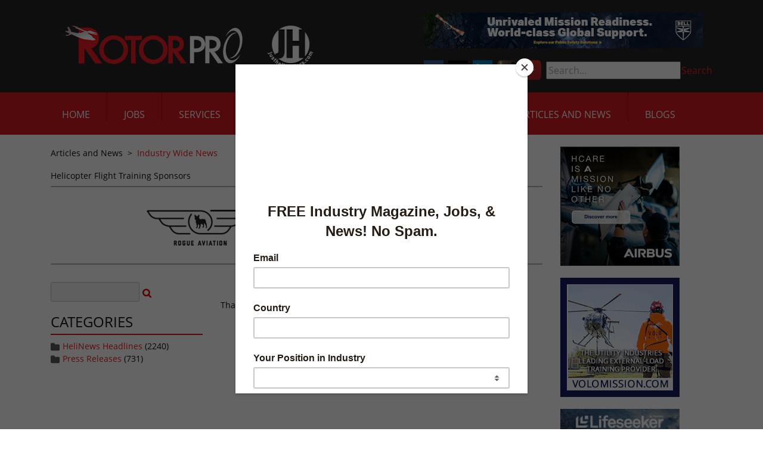

--- FILE ---
content_type: text/html; charset=utf-8
request_url: https://justhelicopters.com/Articles-and-News/Industry-Wide-News/Article/173862/Interact-with-Flight-Safety-Foundations-new-dashboard-for-aircraft-accidents
body_size: 12738
content:
<!DOCTYPE html>
<html  lang="en-US">
<head id="Head"><meta content="text/html; charset=UTF-8" http-equiv="Content-Type" />
<meta name="facebook-domain-verification" content="fdiqiqfeq8cn7a6u4g8vi5fhfyjkcy" />
<!-- Privacy-friendly analytics by Plausible -->
<script async src="https://plausible.io/js/pa-Vks4lZXB4vxmugJ69zus_.js"></script>
<script>
  window.plausible=window.plausible||function(){(plausible.q=plausible.q||[]).push(arguments)},plausible.init=plausible.init||function(i){plausible.o=i||{}};
  plausible.init()
</script>
<title>
	Just Helicopters > Articles and News > Industry Wide News
</title><meta id="MetaRobots" name="ROBOTS" content="INDEX, FOLLOW" /><link href="/DesktopModules/DigArticleDashboard/module.css?cdv=317" type="text/css" rel="stylesheet"/><link href="/DesktopModules/DigArticle/module.css?cdv=317" type="text/css" rel="stylesheet"/><link href="/Resources/Search/SearchSkinObjectPreview.css?cdv=317" type="text/css" rel="stylesheet"/><link href="/Portals/_default/Containers/JustHelicopters/container.css?cdv=317" type="text/css" rel="stylesheet"/><link href="/Portals/_default/containers/justhelicopters-theme/container.css?cdv=317" type="text/css" rel="stylesheet"/><link href="/Portals/0/portal.css?cdv=317" type="text/css" rel="stylesheet"/><link href="https://fonts.googleapis.com/css?family=Open+Sans:400,600&amp;cdv=317" type="text/css" rel="stylesheet"/><link href="/desktopmodules/digarticle/styles/Red/style.css?cdv=317" type="text/css" rel="stylesheet"/><link href="/desktopmodules/digarticle/styles/Grey/style.css?cdv=317" type="text/css" rel="stylesheet"/><link href="/desktopmodules/digarticle/styles/Green/style.css?cdv=317" type="text/css" rel="stylesheet"/><link href="/desktopmodules/digarticle/controls/jquery/jquery.rating.css?cdv=317" type="text/css" rel="stylesheet"/><link href="/desktopmodules/DigArticle/controls/mediaelement/mediaelementplayer.min.css?cdv=317" type="text/css" rel="stylesheet"/><link href="/Portals/_default/skins/justhelicopters-theme/css/all.min.css?cdv=317" type="text/css" rel="stylesheet"/><link href="/Portals/_default/skins/justhelicopters-theme/css/style.min.css?cdv=317" type="text/css" rel="stylesheet"/><script src="/Resources/libraries/jQuery/03_05_01/jquery.js?cdv=317" type="text/javascript"></script><script src="/Resources/libraries/jQuery-Migrate/03_02_00/jquery-migrate.js?cdv=317" type="text/javascript"></script><script src="/Resources/libraries/jQuery-UI/01_12_01/jquery-ui.js?cdv=317" type="text/javascript"></script>
    <script id="mcjs">!function(c,h,i,m,p){m=c.createElement(h),p=c.getElementsByTagName(h)[0],m.async=1,m.src=i,p.parentNode.insertBefore(m,p)}(document,"script","https://chimpstatic.com/mcjs-connected/js/users/39d227bb22df053ce89e7de7a/937fed5313c5ebb23c4c60d78.js");</script>
<link rel='SHORTCUT ICON' href='/Portals/0/RotorcraftPro_favicon.ico?ver=42xkIM8bn4ecKl78hbE6rA%3d%3d' type='image/x-icon' /><meta name="viewport" content="width=device-width, initial-scale=1.0" /></head>
<body id="Body">
    
    <form method="post" action="/Articles-and-News/Industry-Wide-News/Article/173862/Interact-with-Flight-Safety-Foundations-new-dashboard-for-aircraft-accidents" id="Form" enctype="multipart/form-data">
<div class="aspNetHidden">
<input type="hidden" name="__EVENTTARGET" id="__EVENTTARGET" value="" />
<input type="hidden" name="__EVENTARGUMENT" id="__EVENTARGUMENT" value="" />
<input type="hidden" name="__VIEWSTATE" id="__VIEWSTATE" value="+1MdooV+6RYK0AGR8PkB/v821HWxu2cz0kolQFitQ6qdC1IsIrL0MVTsxPPzkL3cO/i1sDmA6ERqnwDSpVjXrmW8D5oBcwWUZKQ3WKJe3v5vZeMBZX/73KKRsQl0in+KRQ2NSpgBsn3bbNYsYTPez0jZz2DNP/bqsMUQwzWNvso84XyuRCQ41MdHn5uxymSTr0NMNyACHILe0NJFqbaAIZcvgk6/tnffh4lzwNGi6YMUDCHfhqW7JczWe3Y0Rn/9WcMMUxBNvBbBxAv9xyi+TxlH5aiv3Enb5u4Km1GvB+Ob8KvoUN7AqQO0QZkeazjoWoiUVhKP/DL9CQxdjNVXUXjWaYmdqkATyJX0XtE0pW98AZWqYGJ93WBIOkpRUOamsgDNTQ7c7bFwq5KnKbHsy2fo4xbeTdE2mlk1F+paCEkuEL6lak9yeP/O25NKq4uHW8ZM5jLV2I27OK4l9p81SP7kvzvIayDZF9ad4qqfqf1JS70/0TOXUh05AjGUuqQppUwQtjqkdyvy2E4Zy8qGfQwljAIWsbpip623bTKZQQZB5atzelObAQp1D9vukfOrdhyhLi4P5PfNVw8ObPZXdXz/4fgenUbXGcl1cBWcW6yPf06hxYw3uPF6S7MHrry1q7o4VREyrE3sKzrSil6pFvsKzU4qCZExy4x2FWQ5oUS3rOF9UVYprTkCDSljSN2TrpnxlVl3r5LIq9dBggJuzvOccVxyQ0fgayZetTvVvn2+2ZCWRBh6QrVMoDf/+WG5GFcflKVXe0wX26OY3znbHfLuKW1GUlswB5/AWXU2qE3sbX4g/7wsAslh05Hn/2T8FS0z8L7bBbpsr2sUFGDajZ98/Dbc4XngFTGG2LSx3QD/U8YTGe19aqjym4/tgLf1ZOq9faGCjrIdlJG7LHnTFgR87qOz2jzfJg8XyAWeEFRlY4ZbBc2hf2OeWEFbyQjIrXUBedEH0reoAPCYRkb2a/VLu9ms+XqBExa8Cs/ReOSu6UIvHI/SZpsQXAS1iNqUsFw2ghWvC5PwkpG2prSvOo/u4ET8z0y88F2jljyWFkhKHZE1PyxqRAGSOc6qVX89X64TN9Hp2LurRCJLkoc2ng1PuUUXyUe1zjMk4r0lvfx2VFQsA4kJbUc8kxEGCF4yOkTUucqn34v38JlYsvlu/etiPRZj2Jcxzt+s3mqgM84Ye70azxSRp1y0EMaXl1y7O6e5LO9KJwv5lGs3a9n7ha22om6KUi3xLDTc+cEwLEvehxCh3mHxnCcVa00DMuhSbzrePdJGn5Mwx4SNUkyzfi/f4WScEe7uLr/8K4iI1rVlG/iTStIG8c2Bt2GZoSLNBtC+9DGC4fn9ZRMGFuwxGXbwV+aXJ2qZd4Xl+1ebyZKbu/yRSP2DpRUHd5SOe77h0FON8liqQklHe/pdy1fwoboZhpNhauTnw3ZeRNvpLp9UBtMix3MHB15/ttogh5300J7C3ewXkHcRbOJBx6678vewzMBDMSCI1cXvKjpQPH0uzUhe9N5wXMIN49+BJOcSNRvLA+zpuffv92TY7X7TnPuzlb4UvrKo0Z9LrKBF0L3O1BpxPD6ev4SchGc7NvyNdNeHHMLO3axqnG6PSHe8T5sd1eSoizKdkLzoqdOLBpANxsurO/rnv1zi8hh5XvKNcPWaUx/NZCfWBArn3G2bQ5rO6ka5fa5bY1THwcNbSJTkOHeFKw0mG/9LiGRdvnQJLSeu5Xmq6QfjFt03c6jNd1VeNO1HjdR6Kvz8F459lyEodn/[base64]/IaZOWJ3f6sBU6vyQ45w7pVgjH0GES88v3sbT9zdZhlo3WG5qchvHZOSzJT47rnQT/rrVOmrUC+ZI8zIV0s2MteQcvhtm5HrNYtMlqQZppWRzzg2utUg4yKGWHmU1Mj3K1LUona9AQ8fZy9HmlDFPyBmd7o4p10Dt8do1/[base64]/IPWMSCvMRLX8yDDfcvK2tEPRT3i0n8ysIlYBPEOe/6quGE6cnhzmeNPV8D+02HBqixyWXmJLwJUwpjIHN9agg256ZFOtcxlq9GlEiOJVWP7rQWEc7OIxL2VYcEQoW7mKOjSv+7mv0zZHHwS3hMpm0iPf6+EzgP3nBgxEZvCVdJdVnp6GrUqas16UU+AKVW4FqClqi6j5ufWzeXxaU2L5/o3f4JMmY+EQFK2BxvUUc+4nq7NtrJfn2PpK93MjAfKSIO5gBD5DMb05H1969FGY9Cv3Esu634S2QKRRaiTZtCijSSapS6nvd91mEqZMbx12fQ7cmkZTFFGzyBqwI1+oZwr3BSObvhQIWAYcfEPizo7AtvlRKCkyEgfdaK/aWAdyNsKbdnunquCN3Uijx9VvTleeiaE5tBJ/7y41zkCpmXkPsOuVJgEG6n5C5weXyjL8wEyBSJzI0JXDOEOgfJJjtYVElRti7/zSP31r5Fx1xoNJP0iaO6o9nqesTiiha/FdIZxyFsCA68lMGVpvbFvnsvgdwXmNSkUMrpSbNEHdxPnPvemFYo1+CPNBKhIzASALhd/jrJSfwEERERzLEdzQxG7EJjzaHYtXVzZpiSQ9MmUCFgPD9lkektn86cFRUXc55iqPpFZK9g7fo7JRkjM9yPB3AQZSYQs2tMVx+H/0TzQPq/IY/hkpvAoYxueqQXBKISx5jH2j0WP9WDwl6i2enZA8J6Gp6xXfIuizLLhNGbOLF60PjH+kWyD/8SPGwIJsf3N5WLKfAHq//IZmMBCS93TdTNKSX/LHvZopG+ShcfwJlaeTtPhn69fIOXccPQcHIEq81CB0/6OBtt9Kj+Ophc8RZb3TAmQduWCiDemZai72Hr/mwvWk8PHfk4rS8Sc9Nki0jhMUhyCafXCIf+p8gLBHJy2khmKSh8T42Ug4G4+Iif4yqetIGexF3C3l9ES4xG0SGNBAkNixXmiEx8pM6wLJK+jf5grUD6SWTHD980lBfPeTnNXgGyJeII5rR4yBKnKwGFlVX+uf3RXSiS78ymR+p3s/O7asTCllw1x/Sz1pqBJ6EIvCQJMT9+lUB10m7aHOUmUt6KmD9iB2Mrd5y3hI/2umKxTGx143I8bMVDsvUD7gPeGDEEyQDFueUaM/VlQZCFkH9klqD6wD1Og/lUH49nrvcyp6/XlR/D1pvai+lzqIMuAG3GzKHKAk6hirVmDRcSqFqBLseoH4RNNqf3GHEXM+b1LV8n7Xoe7IUYZsolt3O8dTt/9/Jzv9+NGt1s1jZIyZj/s1COrVWrstsu9yyuvEx45o5fLTIsRSKBJAhuY9SuijKaVQBtdL4A+Xz7fzoHbBHCBmlP2UWUMiThyEuZOvpVzi3QScYnkVHBlVqLCdNK/uJtyPJjCG1JEVINglaAMJz+V+Q85I+jAM8qONqG4T9hvdx7ZHtiGhePXuRKZtyttZlacO3Tis/Ds5ITu+g5zbyof8nji+Oa+21W966t4hdPyE0Fv4uYL69N5eNzTUZWNv8aKehjFHK76DDY7fVHKmZAlBMi4V4MfrJDM2A4xVIyK/Flh6/iS9AXbzQlHuB4OZaEmJ0xMue3WWVX+FRJcSQk2gdiwr9rv9P3qpEDYswfcF0gVY8cThUFk4KKUyoRQzB0h6MRgRJkD62PlAx4Obwt7ykO0qsLhdcZrgGJ7Cg4FwXIknPlEOb7W7dHj/t3dwoUPCk8XBp+tFivNuxfM9jWsxdNjDWJhHJkrTC8WHm7DnONgKOfM92K/[base64]/f9Z64o98Ux8Te37qucc7J3n9YXR/iO0OlGNSOEl2BUqdMV5STbBRODK7ReCakpiFi/TQzkbr3FJ7S0hEC/I7fK9bKGAnqitPIi0s1883t5RJGlZV7FWeUkBAMuILjuXth6Dr1XIadZUfNObjL4r6QEu0X+fgwp8F7T/KD1Pb4H6sdeaO1m1ZVRPqHH6KHHvRk0c+L02Aa6LCjqasGev9uXedyeuNYFd0QsIXS1d0VamSQu8tesO/+j0M3vuOdWJng/1Oza4r41h0+Mr7RmaEgNBjYJCJyn37Mv89kFXB3EzRIbUkZZDhfz7WZc" />
</div>

<script type="text/javascript">
//<![CDATA[
var theForm = document.forms['Form'];
if (!theForm) {
    theForm = document.Form;
}
function __doPostBack(eventTarget, eventArgument) {
    if (!theForm.onsubmit || (theForm.onsubmit() != false)) {
        theForm.__EVENTTARGET.value = eventTarget;
        theForm.__EVENTARGUMENT.value = eventArgument;
        theForm.submit();
    }
}
//]]>
</script>


<script src="/WebResource.axd?d=pynGkmcFUV2nrPl_JgNWjFhpvzJuLl_yB4uZjO0l1zh8MwaBTk_9Wxp3EKs1&amp;t=638901526312636832" type="text/javascript"></script>


<script src="/ScriptResource.axd?d=NJmAwtEo3IqXvwryZQzQq6nXYhhgLIP4l8UfZI-_U4ddcAnKqqK62gBySalgtBEuMImJg7QhBOfJkiZ5wDkGMA4PwTmZFt3cwArGaXN6HfDhd6DYvMpP5H-ZZoXFjEiX-f_JCQ2&amp;t=345ad968" type="text/javascript"></script>
<script src="/ScriptResource.axd?d=dwY9oWetJoIzuLc6n0p32rUZjQMEwBPnrSwLlI50lX0giNBthL93kqTOE1or5MhCe0-Chison0c8aQx8W3ExFwEfw04h2W12jTmRpiNBXjemP0YUClBvT3CrX5ptunkqrIpUqhpoQlkjrBHo0&amp;t=345ad968" type="text/javascript"></script>
<div class="aspNetHidden">

	<input type="hidden" name="__VIEWSTATEGENERATOR" id="__VIEWSTATEGENERATOR" value="CA0B0334" />
	<input type="hidden" name="__VIEWSTATEENCRYPTED" id="__VIEWSTATEENCRYPTED" value="" />
	<input type="hidden" name="__EVENTVALIDATION" id="__EVENTVALIDATION" value="wXBN4VqhRcTmWAQeBDtKPNzK1Xqyg3CxgnlVUfzw3/uDQy1vCrTy+jd+kRkIOFPMAsZif3A/qEmY0IN9w+DknhGkRJxhwUHM0ptYN/A3savW9TETSfdgudI/alQ9hkesgiCFKU+WgduqTBBrHCOGPlbReU4ecaFfRNY0yQ9LkKV7HolXu/df1Gqm3ZBldWhK2r2IRA==" />
</div><script src="/js/dnn.js?cdv=317" type="text/javascript"></script><script src="/js/dnn.modalpopup.js?cdv=317" type="text/javascript"></script><script src="/Resources/Shared/Scripts/jquery/jquery.hoverIntent.min.js?cdv=317" type="text/javascript"></script><script src="/js/dnncore.js?cdv=317" type="text/javascript"></script><script src="/Resources/Search/SearchSkinObjectPreview.js?cdv=317" type="text/javascript"></script><script src="/DesktopModules/DigArticle/controls/jquery/jquery-rating.js?cdv=317" type="text/javascript"></script><script src="/DesktopModules/DigArticle/Controls/Placeholder/placeholder.js?cdv=317" type="text/javascript"></script><script src="/DesktopModules/DigArticle/DigArticle.js?cdv=317" type="text/javascript"></script><script src="/DesktopModules/DigArticle/Controls/plupload/js/plupload.full.min.js?cdv=317" type="text/javascript"></script><script src="/DesktopModules/DigArticle/Controls/mediaelement/mediaelement-and-player.min.js?cdv=317" type="text/javascript"></script><script src="/js/dnn.servicesframework.js?cdv=317" type="text/javascript"></script><script src="/Resources/Shared/Scripts/dnn.jquery.js?cdv=317" type="text/javascript"></script>
<script type="text/javascript">
//<![CDATA[
Sys.WebForms.PageRequestManager._initialize('ScriptManager', 'Form', ['tdnn$ctr413$Dashboard_UP','dnn_ctr413_Dashboard_UP','tdnn$ctr415$Dashboard_UP','dnn_ctr415_Dashboard_UP','tdnn$ctr414$Article$desktopmodules_digarticle_article_ascx$UpdatePanel1','dnn_ctr414_Article_desktopmodules_digarticle_article_ascx_UpdatePanel1'], [], [], 90, '');
//]]>
</script>

        
        
        
 

<!--CDF(Css|https://fonts.googleapis.com/css?family=Open+Sans:400,600&cdv=317|DnnPageHeaderProvider|100)-->
<!--CDF(Css|/Portals/_default/skins/justhelicopters-theme/css/all.min.css?cdv=317|DnnPageHeaderProvider|110)-->
<!--CDF(Css|/Portals/_default/skins/justhelicopters-theme/css/style.min.css?cdv=317|DnnPageHeaderProvider|120)-->

<!--CDF(Javascript|/Portals/_default/skins/justhelicopters-theme/js/bootstrap.bundle.min.js?cdv=317|DnnFormBottomProvider|100)-->
<!--CDF(Javascript|/Portals/_default/skins/justhelicopters-theme/js/scripts.min.js?cdv=317|DnnFormBottomProvider|110)-->


<!-- Header/NavBar -->
<header>
  <div class="bg-dark-accent" id="topbar">
    <div class="container">
      <div class="row justify-content-between flex-nowrap">
        <div class="col-md-6 col-xl-auto d-flex align-items-center justify-content-center">
          <a id="dnn_dnnLOGO_hypLogo" title="Just Helicopters" href="https://justhelicopters.com/"><img id="dnn_dnnLOGO_imgLogo" src="/Portals/0/2022-RP-logo-web-header.jpg?ver=DRfuqJZqqRARaK9IwOWF3g%3d%3d" alt="Just Helicopters" /></a>
        </div>
        <div class=" col-md-6 col-xl-auto d-none d-md-flex flex-column justify-content-center">
          <div class="header-ad">
            <div class="BP_AdBlender_AreaName_Top"><div class="BP_AdBlender_Item" style="float:left; width:468px;">
<a href="http://akrurl.com/bell_adrotator468" target="_blank">
  <img src="/DesktopModules/Advertising.Pro/Uploads/AdImages/4f6c2718-62eb-4002-bcea-2f1c763041cb.jpg" class="img-responsive" alt="" height="60" width="468" />
</a>
</div></div>
          </div>
          <ul id="secondary-nav">
            <li>
              <a href="https://www.facebook.com/pages/Rotorcraft-Pro-Media-Network/228239177233189" target="_blank">
                <img src="/Portals/_default/skins/justhelicopters-theme/images/icon-fb.png" alt="Facebook" />
              </a>
            </li>
            <li>
              <a href="https://twitter.com/justhelicopters" target="_blank">
                <img src="/Portals/_default/skins/justhelicopters-theme/images/icon-twitter-x.png" alt="Twitter" />
              </a>
            </li>
            <li>
              <a href="https://www.linkedin.com/company/rotorcraft-pro-media-network " target="_blank">
                <img src="/Portals/_default/skins/justhelicopters-theme/images/icon-linkedin.png" alt="LinkedIn" />
              </a>
            </li>
            <li>
              <a href="https://www.instagram.com/rotorpro1/" target="_blank">
                <img src="/Portals/_default/skins/justhelicopters-theme/images/icon-instagram.png" alt="Instagram" />
              </a>
            </li>
	    <li>
              <a href="https://www.youtube.com/channel/UCoCQeoMUZ0u9wAVIqSgAU7g" target="_blank">
                <img src="/Portals/_default/skins/justhelicopters-theme/images/youtube-logo-pngsm.png" alt="Youtube">
              </a>
            </li>
            <li id="nav-search">
              <span id="dnn_dnnSearch_ClassicSearch">
    
    
    <span class="searchInputContainer" data-moreresults="See More Results" data-noresult="No Results Found">
        <input name="dnn$dnnSearch$txtSearch" type="text" maxlength="255" size="20" id="dnn_dnnSearch_txtSearch" class="NormalTextBox" aria-label="Search" autocomplete="off" placeholder="Search..." />
        <a class="dnnSearchBoxClearText" title="Clear search text"></a>
    </span>
    <a id="dnn_dnnSearch_cmdSearch" class="SkinObject" href="javascript:__doPostBack(&#39;dnn$dnnSearch$cmdSearch&#39;,&#39;&#39;)">Search</a>
</span>


<script type="text/javascript">
    $(function() {
        if (typeof dnn != "undefined" && typeof dnn.searchSkinObject != "undefined") {
            var searchSkinObject = new dnn.searchSkinObject({
                delayTriggerAutoSearch : 400,
                minCharRequiredTriggerAutoSearch : 2,
                searchType: 'S',
                enableWildSearch: true,
                cultureCode: 'en-US',
                portalId: -1
                }
            );
            searchSkinObject.init();
            
            
            // attach classic search
            var siteBtn = $('#dnn_dnnSearch_SiteRadioButton');
            var webBtn = $('#dnn_dnnSearch_WebRadioButton');
            var clickHandler = function() {
                if (siteBtn.is(':checked')) searchSkinObject.settings.searchType = 'S';
                else searchSkinObject.settings.searchType = 'W';
            };
            siteBtn.on('change', clickHandler);
            webBtn.on('change', clickHandler);
            
            
        }
    });
</script>

            </li>
          </ul>
        </div>
      </div>
    </div>
  </div>
  <div class="bg-main-accent" id="botbar">
    <div class="container">
      <div class="row justify-content-between">
        <nav class="col-auto col-xl-12 position-unset">
          <ul class="slimmenu" id="navigation">
  
    <li>
      
      
        <a href="https://justhelicopters.com/">Home</a>
      
    </li>
  
    <li>
      
      
        <a href="http://helicopterjobs.justhelicopters.com/default.aspx" target="_blank">Jobs</a>
      
    </li>
  
    <li>
      
          
        <a>Services</a>
      
        <ul>
          
    <li>
      
        <a href="https://justhelicopters.com/Services/Advertise-With-Us" >Advertise With Us</a>
      
    </li>
  
    <li>
          
        <a >Career Resources</a>
      
        <ul>
          
    <li>
      
        <a href="https://justhelicopters.com/Services/Career-Resources/Seminar-Job-Fair" >Seminar/Job Fair</a>
      
    </li>
  
    <li>
      
        <a href="https://justhelicopters.com/Career-Development/Pilot-Ebooks" >Military to Civilian</a>
      
    </li>
  
    <li>
      
        <a href="https://justhelicopters.com/Career-Development/Pilot-Ebooks" >Resume Writing</a>
      
    </li>
  
    <li>
      
        <a href="https://justhelicopters.com/Services/Career-Resources/Recruiting-Services" >Recruiting Services</a>
      
    </li>
  
    <li>
      
        <a href="https://justhelicopters.com/Services/Career-Resources/Helicopter-Pilot-Salary-Survey" >Helicopter Pilot Salary Survey</a>
      
    </li>
  
        </ul>
      
    </li>
  
    <li>
      
        <a href="https://justhelicopters.com/Services/Services-Directory" >Services Directory</a>
      
    </li>
  
    <li>
      
        <a href="https://justhelicopters.com/Services/About-Us" >About Us</a>
      
    </li>
  
    <li>
      
        <a href="https://justhelicopters.com/Services/Contact-Us" >Contact Us</a>
      
    </li>
  
        </ul>
      
    </li>
  
    <li>
      
          
        <a>Resources</a>
      
        <ul>
          
    <li>
      
        <a href="https://justhelicopters.com/Resources/JH-Forums" >JH Forums</a>
      
    </li>
  
    <li>
      
        <a href="https://justhelicopters.com/Resources/Industry-Polls" >Industry Polls</a>
      
    </li>
  
    <li>
      
        <a href="https://justhelicopters.com/Resources/Find-A-School" >Find A School</a>
      
    </li>
  
    <li>
      
        <a href="https://justhelicopters.com/Resources/Downloads" >Downloads</a>
      
    </li>
  
    <li>
      
        <a href="https://www.ntsb.gov/_layouts/ntsb.aviation/month.aspx" target="_blank">NTSB Accidents</a>
      
    </li>
  
    <li>
      
        <a href="https://justhelicopters.com/Career-Development/Pilot-Ebooks" >Resume Writing</a>
      
    </li>
  
    <li>
      
        <a href="https://justhelicopters.com/Career-Development/Pilot-Ebooks" >Military to Civilian</a>
      
    </li>
  
    <li>
      
        <a href="https://justhelicopters.com/Career-Development/Pilot-Ebooks" >Become a Pilot</a>
      
    </li>
  
        </ul>
      
    </li>
  
    <li>
      
      
        <a href="https://justhelicopters.com/Magazine">Magazine</a>
      
    </li>
  
    <li>
      
          
        <a>Multi-Media</a>
      
        <ul>
          
    <li>
      
        <a href="https://justhelicopters.com/Multi-Media/Video" >Video</a>
      
        <ul>
          
    <li>
      
        <a href="https://justhelicopters.com/Multi-Media/Video/Virtual-Flight-School-Tours" >Virtual Flight School Tours</a>
      
    </li>
  
        </ul>
      
    </li>
  
    <li>
      
        <a href="https://justhelicopters.com/Multi-Media/Photo-Galleries" >Photo Galleries</a>
      
    </li>
  
        </ul>
      
    </li>
  
    <li class="active">
      
          
        <a>Articles and News</a>
      
        <ul>
          
    <li>
      
        <a href="http://eepurl.com/brCxe1" >Sign Up for Newsletter</a>
      
    </li>
  
    <li class="active">
      
        <a href="https://justhelicopters.com/Articles-and-News/Industry-Wide-News" >Industry Wide News</a>
      
    </li>
  
    <li>
      
        <a href="https://justhelicopters.com/Articles-and-News/Press-Releases" >Press Releases</a>
      
    </li>
  
    <li>
      
        <a href="https://justhelicopters.com/Articles-and-News/Newsletter-Archive" >Newsletter Archive</a>
      
    </li>
  
    <li>
      
        <a href="https://justhelicopters.com/Articles-and-News/Community-Articles" >Community Articles</a>
      
    </li>
  
        </ul>
      
    </li>
  
    <li>
      
      
        <a href="https://justhelicopters.com/Blogs">Blogs</a>
      
    </li>
  
</ul>

  
  
  

        </nav>
      </div>
    </div>
  </div>
</header>


<!-- Main Content -->
<main>
    <div class="container">
        <div class="row">
            <div class="col-md-9">
                <div class="breadcrumbs">
                    <span id="dnn_dnnBREADCRUMB_lblBreadCrumb" itemprop="breadcrumb" itemscope="" itemtype="https://schema.org/breadcrumb"><span itemscope itemtype="http://schema.org/BreadcrumbList"><span itemprop="itemListElement" itemscope itemtype="http://schema.org/ListItem"><span class="Link" itemprop="name">Articles and News</span><meta itemprop="position" content="1" /></span>  >  <span itemprop="itemListElement" itemscope itemtype="http://schema.org/ListItem"><a href="https://justhelicopters.com/Articles-and-News/Industry-Wide-News" class="Link" itemprop="item"><span itemprop="name">Industry Wide News</span></a><meta itemprop="position" content="2" /></span></span></span>
                </div>
                <div>
                    <div class="sponsors"><h5> Helicopter Flight Training Sponsors </h5> <ul> <li><a href="http://akrurl.com/rogue_sponsorlogo" target="blank"><img class="img-responsive" src="/DesktopModules/Advertising.Pro/Uploads/AdImages/78bad32c-736b-464c-90fb-cd5983cc8fe5.jpg" /></a></li> <li><a href="http://linktrack.info/pbh_sponsor" target="blank"><img class="img-responsive" src="/DesktopModules/Advertising.Pro/Uploads/AdImages/d935b65f-5280-46ed-9e81-44ef7ca93fed.jpg" /></a></li> <li><a href="http://akrurl.com/anthelion_jobssponsor" target="blank"><img class="img-responsive" src="/DesktopModules/Advertising.Pro/Uploads/AdImages/09374903-0a1e-49f7-90a2-2a6ef5114e9e.png" /></a></li></ul></div>
                </div>
                <div>
                    <div class="BP_AdBlender_AreaName_ARTICLESTOP"></div>
                </div>
                <div id="dnn_ContentPane" class="DNNEmptyPane"></div>
                <div class="row articles">
                    <div class="col-md-4 article article-options-column">
                        <div id="dnn_ArticleLeftPane" style="padding-top: 20px;"><div class="DnnModule DnnModule-DigArticleDashboard DnnModule-413"><a name="413"></a>
<div>
	<div id="dnn_ctr413_ContentPane"><!-- Start_Module_413 --><div id="dnn_ctr413_ModuleContent" class="DNNModuleContent ModDigArticleDashboardC">
	<div id="dnn_ctr413_Dashboard_UP">
		<div class="Red">
			
<div onkeypress="javascript:return WebForm_FireDefaultButton(event, &#39;dnn_ctr413_Dashboard_cmdSearch&#39;)">
				<input name="dnn$ctr413$Dashboard$ctlSearchBox413" type="text" size="15" id="dnn_ctr413_Dashboard_ctlSearchBox413" class="normaltextbox dasearchbox" />&nbsp;<a onclick="da_spin(this);" id="dnn_ctr413_Dashboard_cmdSearch" href="javascript:__doPostBack(&#39;dnn$ctr413$Dashboard$cmdSearch&#39;,&#39;&#39;)"><img src="/desktopmodules/digarticle/styles/Red/search.png" alt="Search" align="absmiddle" /></a>
			</div>


		</div>

	</div><div id="dnn_ctr413_Dashboard_UP_Prog" style="display:none;">
		<div class="dnnLoading dnnPanelLoading"></div>
	</div>
</div><!-- End_Module_413 --></div>
</div></div><div class="DnnModule DnnModule-DigArticleDashboard DnnModule-415"><a name="415"></a>
<div>
	<div id="dnn_ctr415_ContentPane"><!-- Start_Module_415 --><div id="dnn_ctr415_ModuleContent" class="DNNModuleContent ModDigArticleDashboardC">
	<div id="dnn_ctr415_Dashboard_UP">
		<div class="Grey">
			<h3>Categories</h3><ul class="list"><li><img src="/DesktopModules/DigArticle/Styles/Grey/category.png" style="border-width:0px;vertical-align:middle;" /> <a href='https://justhelicopters.com/Articles-and-News/Industry-Wide-News/HeliNews-Headlines?Category=1'>HeliNews Headlines</a> (2240)
</li><li><img src="/DesktopModules/DigArticle/Styles/Grey/category.png" style="border-width:0px;vertical-align:middle;" /> <a href='https://justhelicopters.com/Articles-and-News/Industry-Wide-News/Press-Releases?Category=2'>Press Releases</a> (731)
</li></ul>

		</div>

	</div><div id="dnn_ctr415_Dashboard_UP_Prog" style="display:none;">
		<div class="dnnLoading dnnPanelLoading"></div>
	</div>
</div><!-- End_Module_415 --></div>
</div></div></div>
                    </div>
                    <div class="col-md-8 article article-column">
                        <div id="dnn_ArticleRightPane"><div class="DnnModule DnnModule-DigArticle DnnModule-414"><a name="414"></a>
<div class="DNNContainer_with_title">
    <h2><span id="dnn_ctr414_dnnTITLE_titleLabel" class="Head"> </span>


</h2>
    <div id="dnn_ctr414_ContentPane"><!-- Start_Module_414 --><div id="dnn_ctr414_ModuleContent" class="DNNModuleContent ModDigArticleC">
	<div id="dnn_ctr414_Article_desktopmodules_digarticle_article_ascx_UpdatePanel1">
		
        <div class="da_spinner_outer">
			<div class="da_spinner">

			</div><div class="da_spinner_image">

			</div>That article is missing.
		</div>
<script type="text/javascript">

jQuery(document).ready(function() {
var prm = Sys.WebForms.PageRequestManager.getInstance();
if (prm)
	prm.add_endRequest(CommentInit);

});

</script>

        
        
        
    
	</div>

                    
<script type="text/javascript">
jQuery(function() {
	var uploader = new plupload.Uploader({
		runtimes : 'html5,flash,silverlight',
		browse_button : 'cmdCommentUploadImg',		container : 'containerDigUpload',     multi_selection: false,
		url : jQuery('#dnn_ctr414_Article_desktopmodules_digarticle_article_ascx_hfDigUpload').val(),		flash_swf_url : 'https://justhelicopters.com/DesktopModules/DigArticle/Controls/plupload/js/movie.swf',		silverlight_xap_url : 'https://justhelicopters.com/DesktopModules/DigArticle/Controls/plupload/js/movie.xap',		filters : [
			{title : "Image files", extensions : "jpg,jpeg,gif,png"}
		]
	});
	jQuery('#uploadfilesDigUpload').click(function(e) {		e.preventDefault();
		uploader.start();
		return false;
	});
	uploader.init();
	uploader.bind('FilesAdded', function(up, files) {
		jQuery('#filelistDigUpload').empty();		if( up.files.lenth > 0 )
		    up.removeFile(up.files[0]);
		jQuery.each(files, function(i, file) {
			jQuery('#filelistDigUpload').append(				'<div id="' + file.id + '">' +
				file.name + ' (' + plupload.formatSize(file.size) + ')' +
			'</div>');
		});
		up.start();return false;
	});
	uploader.bind('UploadProgress', function(up, file) {
		jQuery('#' + file.id + " b").html(file.percent + "%");
	});
	uploader.bind('Error', function(up, err) {
		jQuery('#filelistDigUpload').append("<div>Error: " + err.code +			", Message: " + err.message +
			(err.file ? ", File: " + err.file.name : "") +
			"</div>"
		);
	});
	uploader.bind('FileUploaded', function(up, file, response) {
		jQuery('#' + file.id + " b").html("100%");
     FileUploadComplete(up, file,response);	return false;});
});

</script>


<script type="text/javascript">
    var player;
    jQuery(document).ready(function ($) {

            
    });

    

    jQuery(function () {
        CommentInit();
    });

    function MoveJoin() {
        var ph = jQuery('div[id$=PostHolder]');
        var ch = jQuery('div[id$=digArticleCommentHolder]');
        if (ph.length && ch.length)
            ch.appendTo(ph);

        var usr = jQuery('textarea[name$=ctlCommentText]');
        usr.click(function () {
            var ch = jQuery('textarea[name$=ctlCommentText]');
            var idh = jQuery('input[name$=digArticleReplyID]');
            var rt = jQuery('textarea[name$=ctlReplyText]');

            ch.hide();

            jQuery("#digArticleReply").appendTo("#commentInfoHolder").show("fast");
            idh.val(0);
            rt.val('');
            rt.focus();            
        });
    }

    function CommentInit() {
        MoveJoin();
        jQuery('input, textarea').placeholder();
        jQuery('video').mediaelementplayer();
        if( window.location.href.indexOf('cpage') != -1 )
        {
            jQuery('html,body').animate({
                scrollTop: jQuery("#digArticleComment").offset().top
            });
        }
    }

    function DigReplyMove(to, id, idholder) {
        var idh = jQuery('input[name$=digArticleReplyID]');
        var ch = jQuery('textarea[name$=ctlCommentText]');
        var rt = jQuery('textarea[name$=ctlReplyText]');
        var rp = jQuery("#digArticleReply");

        if (rp.parent().attr('id') == to.substring(1) && rp.is(":visible") ) {
            rp.hide("fast");
        }
        else {
            if (rp.parent().attr('id') != to.substring(1))
                rt.val('');
            jQuery("#digArticleAlert").appendTo("#digArticleAlertHolder2");
            rp.appendTo(to).show("fast");
            idh.val(id);
            ch.show();
            rt.focus();
        }
    }

    function DigAlertMove(to, id) {
        var idh = jQuery('input[name$=digArticleReplyID]');
        var ch = jQuery('textarea[name$=ctlAlertReason]');
        var alt = jQuery("#digArticleAlert");

        if (alt.parent().attr('id') == to.substring(1) && alt.is(":visible")) {
            alt.hide("fast");
        }
        else {
            jQuery("#digArticleReply").appendTo("#digArticleReplyHolder2");
            alt.appendTo(to).show("fast");
            idh.val(id);
            ch.focus();
        }
    }



    function ResetRecaptcha() {
        MoveJoin();
        CaptchaCallback();
        grecaptcha.reset();
    }

    

function ctlCommentTerms_ClientValidate(sender, e)
{
    e.IsValid = jQuery("#dnn_ctr414_Article_desktopmodules_digarticle_article_ascx_ctlCommentTerms").is(':checked');
}
</script>



</div><!-- End_Module_414 --></div>
    <div class="clear"></div>
</div></div></div>
                    </div>
                </div>
            </div>
            <div class="col-md-3">
                <div class="BP_AdBlender_AreaName_Right"><div class="BP_AdBlender_Item" style="float:left; width:200px;">
<a href="http://akrurl.com/amereurojhnews200" target="_blank">
  <img src="/DesktopModules/Advertising.Pro/Uploads/AdImages/a4a9be21-9fed-40f1-b8c8-53b6c718731d.jpg" class="img-responsive" alt="" height="400" width="200" />
</a>
</div></div>
                <div class="BP_AdBlender_AreaName_Right"><div class="BP_AdBlender_Item" style="float:left; width:200px;">
<a href="http://linktrack.info/volo_jhnews200" target="_blank">
  <img src="/DesktopModules/Advertising.Pro/Uploads/AdImages/ab652346-e891-4027-9d52-4dbdb774bc84.gif" class="img-responsive" alt="" height="200" width="200" />
</a>
</div><div class="BP_AdBlender_Item" style="float:left; width:200px;">
<a href="http://akrurl.com/centum_news200" target="_blank">
  <img src="/DesktopModules/Advertising.Pro/Uploads/AdImages/7f39b946-229a-406e-b87d-9091cfc3c6ae.png" class="img-responsive" alt="" height="200" width="200" />
</a>
</div><div class="BP_AdBlender_Item" style="float:left; width:200px;">
<a href="http://linktrack.info/pbhjhpressrel200" target="_blank">
  <img src="/DesktopModules/Advertising.Pro/Uploads/AdImages/74fcf239-be6a-4142-80b8-107a26e80be9.gif" class="img-responsive" alt="" height="200" width="200" />
</a>
</div><div class="BP_AdBlender_Item" style="float:left; width:200px;">
<a href="http://akrurl.com/rp_vrforum200" target="_blank">
  <img src="/DesktopModules/Advertising.Pro/Uploads/AdImages/ea40cc37-8576-4f94-815c-4347f8581925.gif" class="img-responsive" alt="" height="200" width="200" />
</a>
</div><div class="BP_AdBlender_Item" style="float:left; width:200px;">
<a href="http://akrurl.com/becker_jhnews200" target="_blank">
  <img src="/DesktopModules/Advertising.Pro/Uploads/AdImages/0180b535-613d-4e9b-8110-2be0c6893073.jpg" class="img-responsive" alt="" height="200" width="200" />
</a>
</div></div>
            </div>
        </div>
    </div>
</main>

<!-- Footer -->
<footer class="bg-dark-accent">
  <div class="container">
    <div class="row">
      <div class="col-md-4 d-none d-md-block">
          <img alt="" src="/Portals/_default/Skins/JustHelicopters/images/2022-RP-logo-web-footer.jpg" class="img-fluid" />
          <p>Thousands of helicopter professionals from 160+ countries "worldwide" visit JustHelicopters.com every day, making it the Helicopter Industry's #1 Online Resource! Whether a Helicopter Pilot, Helicopter Student, Helicopter Mechanic, Employer, Helicopter Flight School, Helicopter Business, or an enthusiast, JustHelicopters.com has something for you.</p>
          <a href="/Services/About-Us">Learn more about us <i class="fas fa-chevron-circle-right"></i></a>
      </div>
      <div class="col-md-4">
        <h2>Sign <span>Up</span></h2>
        <p>Registration is free and includes a subscription to Rotor Pro Magazine as well as our Weekly Newsletter</p>
        <a class="btn btn-main-accent" href="http://eepurl.com/brCxe1">Sign Up Now</a>
        <ul class="list-unstyled d-flex footer-social mt-3 mb-0">
          <li>
            <a href="https://www.facebook.com/pages/Rotorcraft-Pro-Media-Network/228239177233189" target="_blank">
            <img alt="" src="/Portals/_default/skins/justhelicopters-theme/images/icon-fb.png" /></a>
          </li>
          <li>
            <a href="https://twitter.com/justhelicopters" target="_blank">
            <img alt="" src="/Portals/_default/skins/justhelicopters-theme/images/icon-twitter-x.png" /></a>
          </li>
          <li>
            <a href="https://www.linkedin.com/company/rotorcraft-pro-media-network" target="_blank">
            <img alt="" src="/Portals/_default/skins/justhelicopters-theme/images/icon-linkedin.png" /></a>
          </li>
          <li>
            <a href="https://www.instagram.com/rotorpro1/" target="_blank">
            <img alt="" src="/Portals/_default/skins/justhelicopters-theme/images/icon-instagram.png" /></a>
          </li>
          <li>
            <a href="https://www.youtube.com/channel/UCoCQeoMUZ0u9wAVIqSgAU7g" target="_blank">
            <img alt="" src="/Portals/_default/skins/justhelicopters-theme/images/youtube-logo-png.png" /></a>
          </li>

        </ul>
        
        <div class="d-md-none mt-2">
          <a href="/Services/Advertise-With-Us">Advertise With Us <i class="fas fa-chevron-circle-right"></i></a>
        </div>
      </div>
      <div class="col-md-4 d-none d-md-block">
        <div class="right-footer-pane">
          <h2 class="h2-footer">PARTNER <span>SITES</span></h2>
          <p> Visit our Partner Sites for more valuable content including career development, Ebooks and Seminars. </p>
          <ul class="list-unstyled">
            <li>
              <a href="http://www.verticalreference.com" target="_blank">VERTICALREFERENCE.COM <i class="fas fa-chevron-circle-right"></i></a>
            </li>
            <li>
              <a href="http://www.HELICOPTERSALARIES.COM" target="_blank">HELICOPTERSALARIES.COM <i class="fas fa-chevron-circle-right"></i></a>
            </li>
          </ul>
          <a href="/Services/Advertise-With-Us">Advertise With Us <i class="fas fa-chevron-circle-right"></i></a>
        </div>
      </div>
    </div>
    <div class="row justify-content-center mt-2">
      <div class="col-auto">
        <ul class="piped disclaimer">
          <li><span id="dnn_dnnCopyright_lblCopyright" class="SkinObject">Copyright 2026 by JustHelicopters</span>
</li>
          <li><a href="/Services/Contact-Us">Contact Us</a></li>
          <li><a id="dnn_dnnTerms_hypTerms" class="SkinObject" rel="nofollow" href="https://justhelicopters.com/Terms">Terms Of Use</a></li>
          <li><a id="dnn_dnnPrivacy_hypPrivacy" class="SkinObject" rel="nofollow" href="https://justhelicopters.com/Privacy">Privacy Statement</a></li>
        </div>
      </div>
    </div>
  </div>
</footer>
        <input name="ScrollTop" type="hidden" id="ScrollTop" />
        <input name="__dnnVariable" type="hidden" id="__dnnVariable" autocomplete="off" value="`{`__scdoff`:`1`,`sf_siteRoot`:`/`,`sf_tabId`:`60`}" />
        <input name="__RequestVerificationToken" type="hidden" value="v2MIyXPaZhZ7iiJsLxK9YFM4sVURPvSurFRyfDunFV15bAZICnROSB6FNNTBpZjF7lTvbA2" /><script src="/Portals/_default/skins/justhelicopters-theme/js/bootstrap.bundle.min.js?cdv=317" type="text/javascript"></script><script src="/Portals/_default/skins/justhelicopters-theme/js/scripts.min.js?cdv=317" type="text/javascript"></script>
    

<script type="text/javascript">
//<![CDATA[
Sys.Application.add_init(function() {
    $create(Sys.UI._UpdateProgress, {"associatedUpdatePanelId":"dnn_ctr413_Dashboard_UP","displayAfter":500,"dynamicLayout":true}, null, null, $get("dnn_ctr413_Dashboard_UP_Prog"));
});
Sys.Application.add_init(function() {
    $create(Sys.UI._UpdateProgress, {"associatedUpdatePanelId":"dnn_ctr415_Dashboard_UP","displayAfter":500,"dynamicLayout":true}, null, null, $get("dnn_ctr415_Dashboard_UP_Prog"));
});
//]]>
</script>
</form>
    <!--CDF(Javascript|/js/dnncore.js?cdv=317|DnnBodyProvider|100)--><!--CDF(Javascript|/js/dnn.modalpopup.js?cdv=317|DnnBodyProvider|50)--><!--CDF(Css|/desktopmodules/digarticle/styles/Red/style.css?cdv=317|DnnPageHeaderProvider|100)--><!--CDF(Css|/Portals/_default/Containers/JustHelicopters/container.css?cdv=317|DnnPageHeaderProvider|25)--><!--CDF(Css|/DesktopModules/DigArticleDashboard/module.css?cdv=317|DnnPageHeaderProvider|10)--><!--CDF(Css|/DesktopModules/DigArticleDashboard/module.css?cdv=317|DnnPageHeaderProvider|10)--><!--CDF(Css|/desktopmodules/digarticle/styles/Grey/style.css?cdv=317|DnnPageHeaderProvider|100)--><!--CDF(Css|/Portals/_default/Containers/JustHelicopters/container.css?cdv=317|DnnPageHeaderProvider|25)--><!--CDF(Css|/DesktopModules/DigArticleDashboard/module.css?cdv=317|DnnPageHeaderProvider|10)--><!--CDF(Css|/DesktopModules/DigArticleDashboard/module.css?cdv=317|DnnPageHeaderProvider|10)--><!--CDF(Css|/Portals/_default/containers/justhelicopters-theme/container.css?cdv=317|DnnPageHeaderProvider|25)--><!--CDF(Css|/DesktopModules/DigArticle/module.css?cdv=317|DnnPageHeaderProvider|10)--><!--CDF(Css|/DesktopModules/DigArticle/module.css?cdv=317|DnnPageHeaderProvider|10)--><!--CDF(Css|/Portals/0/portal.css?cdv=317|DnnPageHeaderProvider|35)--><!--CDF(Css|/Resources/Search/SearchSkinObjectPreview.css?cdv=317|DnnPageHeaderProvider|10)--><!--CDF(Javascript|/Resources/Search/SearchSkinObjectPreview.js?cdv=317|DnnBodyProvider|100)--><!--CDF(Css|/desktopmodules/digarticle/styles/Green/style.css?cdv=317|DnnPageHeaderProvider|100)--><!--CDF(Css|/desktopmodules/digarticle/controls/jquery/jquery.rating.css?cdv=317|DnnPageHeaderProvider|100)--><!--CDF(Javascript|/DesktopModules/DigArticle/controls/jquery/jquery-rating.js?cdv=317|DnnBodyProvider|100)--><!--CDF(Javascript|/DesktopModules/DigArticle/Controls/Placeholder/placeholder.js?cdv=317|DnnBodyProvider|100)--><!--CDF(Javascript|/DesktopModules/DigArticle/DigArticle.js?cdv=317|DnnBodyProvider|100)--><!--CDF(Javascript|/DesktopModules/DigArticle/Controls/plupload/js/plupload.full.min.js?cdv=317|DnnBodyProvider|100)--><!--CDF(Javascript|/DesktopModules/DigArticle/Controls/mediaelement/mediaelement-and-player.min.js?cdv=317|DnnBodyProvider|100)--><!--CDF(Css|/desktopmodules/DigArticle/controls/mediaelement/mediaelementplayer.min.css?cdv=317|DnnPageHeaderProvider|100)--><!--CDF(Css|/desktopmodules/digarticle/styles/Green/style.css?cdv=317|DnnPageHeaderProvider|100)--><!--CDF(Javascript|/js/dnn.js?cdv=317|DnnBodyProvider|12)--><!--CDF(Javascript|/js/dnn.servicesframework.js?cdv=317|DnnBodyProvider|100)--><!--CDF(Javascript|/Resources/Shared/Scripts/jquery/jquery.hoverIntent.min.js?cdv=317|DnnBodyProvider|55)--><!--CDF(Javascript|/Resources/Shared/Scripts/jquery/jquery.hoverIntent.min.js?cdv=317|DnnBodyProvider|55)--><!--CDF(Javascript|/Resources/Shared/Scripts/dnn.jquery.js?cdv=317|DnnBodyProvider|100)--><!--CDF(Javascript|/Resources/libraries/jQuery-UI/01_12_01/jquery-ui.js?cdv=317|DnnPageHeaderProvider|10)--><!--CDF(Javascript|/Resources/libraries/jQuery/03_05_01/jquery.js?cdv=317|DnnPageHeaderProvider|5)--><!--CDF(Javascript|/Resources/libraries/jQuery-Migrate/03_02_00/jquery-migrate.js?cdv=317|DnnPageHeaderProvider|6)-->
    

<!-- Google tag (gtag.js) -->
<script async src="https://www.googletagmanager.com/gtag/js?id=G-H5Z7WYT3N8"></script>
<script>
  window.dataLayer = window.dataLayer || [];
  function gtag(){dataLayer.push(arguments);}
  gtag('js', new Date());
  gtag('config', 'G-H5Z7WYT3N8');
</script>
<script defer src="https://static.cloudflareinsights.com/beacon.min.js/vcd15cbe7772f49c399c6a5babf22c1241717689176015" integrity="sha512-ZpsOmlRQV6y907TI0dKBHq9Md29nnaEIPlkf84rnaERnq6zvWvPUqr2ft8M1aS28oN72PdrCzSjY4U6VaAw1EQ==" data-cf-beacon='{"version":"2024.11.0","token":"3ec2a4ea61754d39884edfe3a1628186","server_timing":{"name":{"cfCacheStatus":true,"cfEdge":true,"cfExtPri":true,"cfL4":true,"cfOrigin":true,"cfSpeedBrain":true},"location_startswith":null}}' crossorigin="anonymous"></script>
</body>
</html>


--- FILE ---
content_type: text/css
request_url: https://justhelicopters.com/desktopmodules/digarticle/styles/Red/style.css?cdv=317
body_size: 1637
content:
/* @light @mid @dark */
.Red {
  margin-bottom: 20px;
}
.Red .dig_btn {
  background-color: #e10006;
  -moz-border-radius: 6px;
  -webkit-border-radius: 6px;
  border-radius: 6px;
  border: 1px solid #f9bbbe;
  display: inline-block;
  color: #ffffff;
  font-size: 15px;
  padding: 6px 15px 6px 15px;
  text-decoration: none;
}
.Red .dig_btn:hover {
  background-color: #f07b71;
  color: #ffffff;
}
.Red .dig_btn:active {
  position: relative;
  top: 1px;
  color: #ffffff;
}
.Red .dig_btn:visited {
  text-decoration: none;
  color: #ffffff;
}
.Red .dig_btn:link {
  text-decoration: none;
  color: #ffffff;
}
.Red .dig_btn_notsel {
  background-color: #f9bbbe;
  -moz-border-radius: 6px;
  -webkit-border-radius: 6px;
  border-radius: 6px;
  border: 1px solid #eee;
  display: inline-block;
  color: #000;
  font-size: 15px;
  padding: 6px 15px 6px 15px;
  text-decoration: none;
}
.Red .dig_btn_notsel:hover {
  background-color: #f07b71;
  color: #ffffff !important;
}
.Red .dig_btn_notsel:active {
  position: relative;
  top: 1px;
  color: #000000;
}
.Red .dig_btn_notsel:visited {
  text-decoration: none;
  color: #000000;
}
.Red .dig_btn_notsel:link {
  text-decoration: none;
  color: #000000;
}
.Red .da_vote_back {
  background: transparent url('voteback.png') no-repeat top left;
  width: 50px;
  height: 51px;
}
.Red .da_date_back {
  background: transparent url('dateback.png') no-repeat top left;
  width: 55px;
  height: 58px;
}
.Red .da_mark_back {
  background-image: -webkit-gradient(linear, left top, left bottom, color-stop(0, #f07b71), color-stop(1, #e10006));
  background-image: -o-linear-gradient(bottom, #f07b71 0, #e10006 100%);
  background-image: -moz-linear-gradient(bottom, #f07b71 0, #e10006 100%);
  background-image: -webkit-linear-gradient(bottom, #f07b71 0, #e10006 100%);
  background-image: -ms-linear-gradient(bottom, #f07b71 0, #e10006 100%);
  background-image: linear-gradient(to bottom, #f07b71 0, #e10006 100%);
  border-radius: 5px;
  padding: 8px 5px 8px 5px;
  -moz-box-shadow: 0 0 5px #e10006;
  -webkit-box-shadow: 0 0 5px #e10006;
  box-shadow: 0 0 5px #e10006;
  color: #ffffff;
}
.Red .dig_pager_current {
  background-color: #e10006;
  font-weight: bold;
  color: #ffffff;
}
.Red .dig_pager a:hover {
  background-color: #f9bbbe;
  font-weight: bold;
  color: #000000;
}
.Red .dig_list_sep {
  color: #f9bbbe;
}
.Red .da_vote_name {
  color: #ffffff;
}
.Red .pagination_tab {
  background-color: #eee;
  padding-top: 4px;
}
.Red .pagination_tab span {
  margin-left: 5px;
  padding: 3px 15px 3px 15px;
  display: inline-block;
  background-color: #eee;
  border-top-left-radius: 8px;
  border-top-right-radius: 8px;
}
.Red .pagination_tab span.selected {
  border-width: 5px 5px 0;
  background-color: #e10006;
  color: #ffffff;
}
.Red .pagination_tab span.selected a {
  color: #ffffff;
}
.Red .image_carousel_tab {
  border: 5px solid #e10006;
  padding: 10px 10px 10px;
  color: #ffffff;
}
.Red .catgrid table table {
  border-collapse: collapse;
}
.Red .catgrid table table th {
  background-color: #e10006;
  padding: 5px;
  color: #ffffff;
}
.Red .catgrid table table td {
  padding: 3px;
}
.Red .catgrid table table {
  border: 1px solid #f9bbbe;
}
.Red .catgrid table table table {
  border: 0;
}
.Red .catgrid .spacer {
  width: 2%;
}
.Red .tree {
  list-style-type: none;
  padding-top: 0;
  margin-top: 0;
  padding-bottom: 0;
  margin-bottom: 0;
}
.Red .tree {
  padding-left: 0;
}
.Red .tree ul {
  padding-left: 10px;
}
.Red .tree li {
  list-style-type: none;
}
.Red .list {
  list-style-type: none;
  padding: 0;
  margin: 0;
}
.Red .list ul {
  padding-left: 0;
}
.Red .list li {
  list-style-type: none;
}
.Red .subscribe {
  border: 0 solid;
}
.Red .subscribe input {
  background: #fff;
  border: 1px solid #ccc;
  font-size: 15px;
  margin-bottom: 10px;
  padding: 8px 10px;
  border-radius: 3px;
  -moz-border-radius: 3px;
  -webkit-border-radius: 3px;
  box-shadow: 0 2px 2px #ddd;
  -moz-box-shadow: 0 2px 2px #ddd;
  -webkit-box-shadow: 0 2px 2px #dddddd;
}
.Red .subscribe input {
  background: #ffffff url(email.png) no-repeat 10px center;
  padding-left: 35px;
}
.Red .subscribe .subscribe-button {
  background: #e10006;
  border: 1px solid #f07b71;
  color: #fff;
  cursor: pointer;
  font-size: 18px;
  font-weight: bold;
  padding: 8px 8px 8px 8px;
  text-shadow: -1px -1px #1c5d28;
  display: inline-block;
  border-radius: 3px;
}
.Red .dasearchbox {
  padding: 5px;
  -moz-border-radius: 3px;
  -webkit-border-radius: 3px;
  border-radius: 3px;
  background: #f3f3f3;
  border: 1px solid #bfbfbf;
  margin-bottom: 0px;
}
.Red .filter input[type="text"] {
  background: #fff;
  border: 1px solid #ccc;
  font-size: 13px;
  margin-bottom: 2px;
  padding: 6px 8px;
  border-radius: 3px;
  -moz-border-radius: 3px;
  -webkit-border-radius: 3px;
  box-shadow: 0 2px 2px #ddd;
  -moz-box-shadow: 0 2px 2px #ddd;
  -webkit-box-shadow: 0 2px 2px #dddddd;
}
.Red .filter select {
  background: #fff;
  border: 1px solid #ccc;
  font-size: 13px;
  margin-bottom: 2px;
  padding: 6px 8px;
  border-radius: 3px;
  -moz-border-radius: 3px;
  -webkit-border-radius: 3px;
  box-shadow: 0 2px 2px #ddd;
  -moz-box-shadow: 0 2px 2px #ddd;
  -webkit-box-shadow: 0 2px 2px #dddddd;
}
.Red .filter label {
  margin-top: 5px;
}
.Red .filter td {
  padding: 4px;
}
.Red .comments .author {
  background-color: #FFC;
  border-left: 3px solid #ffff66;
}
.Red .comments .light {
  color: #e10006;
}
.Red .comments .bullet {
  color: #e10006;
  padding: 0 8px 0 8px;
}
.Red .comments .red {
  color: red;
}
.Red .comments .join {
  font-size: 18px;
  color: #aaaaaa;
}
.Red .dig_btn2 {
  background-color: #e10006;
  -moz-border-radius: 6px;
  -webkit-border-radius: 6px;
  border-radius: 6px;
  border: 1px solid #f9bbbe;
  display: inline-block;
  color: #ffffff;
  font-size: 15px;
  padding: 6px 15px 6px 15px;
  text-decoration: none;
}
.Red .dig_btn2:hover {
  background-color: #f07b71;
  color: #ffffff;
}
.Red .comments input[type=text],
.Red .comments textarea,
.Red .comments select {
  background: #fff;
  border: 1px solid #c9c9c9;
  font-size: 13px;
  margin-bottom: 2px;
  padding: 6px 8px;
  border-radius: 3px;
  -moz-border-radius: 3px;
  -webkit-border-radius: 3px;
  box-shadow: 0 1px 0px #ddd;
  -moz-box-shadow: 0 1px 0px #ddd;
  -webkit-box-shadow: 0 1px 0px #ddd;
}
.Red .calp table {
  width: 100%;
}
.Red .calp td {
  background-color: #f9bbbe;
  width: 14%;
  border: solid 1px #fdeaeb;
  color: #000;
  text-align: center;
}
.Red .calp .other-month {
  color: #eb1721;
}
.Red .calp .today {
  background-color: #e10006;
  color: #f9bbbe;
}
.Red .calp th {
  background-color: #f07b71;
  font-weight: normal;
  padding: 10px 5px;
}
.Red .calp .art {
  background-color: #f07b71;
}
.Red .calp a {
  text-decoration: none;
  width: 100%;
  height: 100%;
  display: inline-block;
  padding: 10px 0;
}
.Red .calp a:hover {
  color: #8f0d13;
}
.Red .calp .calhead a:hover {
  color: #eb1721;
}
.Red .calp .calhead td {
  background-color: #e10006;
  border: none;
  color: #f9bbbe;
}
.Red .calp .calhead .pager {
  font-size: 21px;
  font-weight: bold;
}
.Red .calp .calhead .date {
  font-size: 16px;
  font-weight: bold;
  line-height: 28px;
}
.Red .calp td span {
  display: inline-block;
  padding: 10px 0;
  text-align: center;
  width: 100%;
  height: 100%;
}


--- FILE ---
content_type: text/css
request_url: https://justhelicopters.com/desktopmodules/digarticle/styles/Grey/style.css?cdv=317
body_size: 1556
content:
/* @light @mid @dark */
.Grey {
  margin-bottom: 20px;
}
.Grey .dig_btn {
  background-color: #5a5a5a;
  -moz-border-radius: 6px;
  -webkit-border-radius: 6px;
  border-radius: 6px;
  border: 1px solid #dfe4e7;
  display: inline-block;
  color: #ffffff;
  font-size: 15px;
  padding: 6px 15px 6px 15px;
  text-decoration: none;
}
.Grey .dig_btn:hover {
  background-color: #959796;
  color: #ffffff;
}
.Grey .dig_btn:active {
  position: relative;
  top: 1px;
  color: #ffffff;
}
.Grey .dig_btn:visited {
  text-decoration: none;
  color: #ffffff;
}
.Grey .dig_btn:link {
  text-decoration: none;
  color: #ffffff;
}
.Grey .dig_btn_notsel {
  background-color: #dfe4e7;
  -moz-border-radius: 6px;
  -webkit-border-radius: 6px;
  border-radius: 6px;
  border: 1px solid #eee;
  display: inline-block;
  color: #000;
  font-size: 15px;
  padding: 6px 15px 6px 15px;
  text-decoration: none;
}
.Grey .dig_btn_notsel:hover {
  background-color: #959796;
  color: #ffffff !important;
}
.Grey .dig_btn_notsel:active {
  position: relative;
  top: 1px;
  color: #000000;
}
.Grey .dig_btn_notsel:visited {
  text-decoration: none;
  color: #000000;
}
.Grey .dig_btn_notsel:link {
  text-decoration: none;
  color: #000000;
}
.Grey .da_vote_back {
  background: transparent url('voteback.png') no-repeat top left;
  width: 50px;
  height: 51px;
}
.Grey .da_date_back {
  background: transparent url('dateback.png') no-repeat top left;
  width: 55px;
  height: 58px;
}
.Grey .da_mark_back {
  background-image: -webkit-gradient(linear, left top, left bottom, color-stop(0, #959796), color-stop(1, #5a5a5a));
  background-image: -o-linear-gradient(bottom, #959796 0, #5a5a5a 100%);
  background-image: -moz-linear-gradient(bottom, #959796 0, #5a5a5a 100%);
  background-image: -webkit-linear-gradient(bottom, #959796 0, #5a5a5a 100%);
  background-image: -ms-linear-gradient(bottom, #959796 0, #5a5a5a 100%);
  background-image: linear-gradient(to bottom, #959796 0, #5a5a5a 100%);
  border-radius: 5px;
  padding: 8px 5px 8px 5px;
  -moz-box-shadow: 0 0 5px #5a5a5a;
  -webkit-box-shadow: 0 0 5px #5a5a5a;
  box-shadow: 0 0 5px #5a5a5a;
  color: #ffffff;
}
.Grey .dig_pager_current {
  background-color: #5a5a5a;
  font-weight: bold;
  color: #ffffff;
}
.Grey .dig_pager a:hover {
  background-color: #dfe4e7;
  font-weight: bold;
  color: #000000;
}
.Grey .dig_list_sep {
  color: #dfe4e7;
}
.Grey .da_vote_name {
  color: #ffffff;
}
.Grey .pagination_tab {
  background-color: #eee;
  padding-top: 4px;
}
.Grey .pagination_tab span {
  margin-left: 5px;
  padding: 3px 15px 3px 15px;
  display: inline-block;
  background-color: #eee;
  border-top-left-radius: 8px;
  border-top-right-radius: 8px;
}
.Grey .pagination_tab span.selected {
  border-width: 5px 5px 0;
  background-color: #5a5a5a;
  color: #ffffff;
}
.Grey .pagination_tab span.selected a {
  color: #ffffff;
}
.Grey .image_carousel_tab {
  border: 5px solid #5a5a5a;
  padding: 10px 10px 10px;
  color: #ffffff;
}
.Grey .catgrid table table {
  border-collapse: collapse;
}
.Grey .catgrid table table th {
  background-color: #5a5a5a;
  padding: 5px;
  color: #ffffff;
}
.Grey .catgrid table table td {
  padding: 3px;
}
.Grey .catgrid table table {
  border: 1px solid #dfe4e7;
}
.Grey .catgrid table table table {
  border: 0;
}
.Grey .catgrid .spacer {
  width: 2%;
}
.Grey .tree {
  list-style-type: none;
  padding-top: 0;
  margin-top: 0;
  padding-bottom: 0;
  margin-bottom: 0;
}
.Grey .tree {
  padding-left: 0;
}
.Grey .tree ul {
  padding-left: 10px;
}
.Grey .tree li {
  list-style-type: none;
}
.Grey .list {
  list-style-type: none;
  padding: 0;
  margin: 0;
}
.Grey .list ul {
  padding-left: 0;
}
.Grey .list li {
  list-style-type: none;
}
.Grey .subscribe {
  border: 0 solid;
}
.Grey .subscribe input {
  background: #fff;
  border: 1px solid #ccc;
  font-size: 15px;
  margin-bottom: 10px;
  padding: 8px 10px;
  border-radius: 3px;
  -moz-border-radius: 3px;
  -webkit-border-radius: 3px;
  box-shadow: 0 2px 2px #ddd;
  -moz-box-shadow: 0 2px 2px #ddd;
  -webkit-box-shadow: 0 2px 2px #dddddd;
}
.Grey .subscribe input {
  background: #ffffff url(email.png) no-repeat 10px center;
  padding-left: 35px;
}
.Grey .subscribe .subscribe-button {
  background: #5a5a5a;
  border: 1px solid #959796;
  color: #fff;
  cursor: pointer;
  font-size: 18px;
  font-weight: bold;
  padding: 8px 8px 8px 8px;
  text-shadow: -1px -1px #1c5d28;
  display: inline-block;
  border-radius: 3px;
}
.Grey .dasearchbox {
  padding: 5px;
  -moz-border-radius: 3px;
  -webkit-border-radius: 3px;
  border-radius: 3px;
  background: #f3f3f3;
  border: 1px solid #bfbfbf;
  margin-bottom: 0px;
}
.Grey .filter input[type="text"] {
  background: #fff;
  border: 1px solid #ccc;
  font-size: 13px;
  margin-bottom: 2px;
  padding: 6px 8px;
  border-radius: 3px;
  -moz-border-radius: 3px;
  -webkit-border-radius: 3px;
  box-shadow: 0 2px 2px #ddd;
  -moz-box-shadow: 0 2px 2px #ddd;
  -webkit-box-shadow: 0 2px 2px #dddddd;
}
.Grey .filter select {
  background: #fff;
  border: 1px solid #ccc;
  font-size: 13px;
  margin-bottom: 2px;
  padding: 6px 8px;
  border-radius: 3px;
  -moz-border-radius: 3px;
  -webkit-border-radius: 3px;
  box-shadow: 0 2px 2px #ddd;
  -moz-box-shadow: 0 2px 2px #ddd;
  -webkit-box-shadow: 0 2px 2px #dddddd;
}
.Grey .filter label {
  margin-top: 5px;
}
.Grey .filter td {
  padding: 4px;
}
.Grey .comments .author {
  background-color: #FFC;
  border-left: 3px solid #ffff66;
}
.Grey .comments .light {
  color: #5a5a5a;
}
.Grey .comments .bullet {
  color: #5a5a5a;
  padding: 0 8px 0 8px;
}
.Grey .comments .red {
  color: red;
}
.Grey .comments .join {
  font-size: 18px;
  color: #aaaaaa;
}
.Grey .dig_btn2 {
  background-color: #5a5a5a;
  -moz-border-radius: 6px;
  -webkit-border-radius: 6px;
  border-radius: 6px;
  border: 1px solid #dfe4e7;
  display: inline-block;
  color: #ffffff;
  font-size: 15px;
  padding: 6px 15px 6px 15px;
  text-decoration: none;
}
.Grey .dig_btn2:hover {
  background-color: #959796;
  color: #ffffff;
}
.Grey .comments input[type=text],
.Grey .comments textarea,
.Grey .comments select {
  background: #fff;
  border: 1px solid #c9c9c9;
  font-size: 13px;
  margin-bottom: 2px;
  padding: 6px 8px;
  border-radius: 3px;
  -moz-border-radius: 3px;
  -webkit-border-radius: 3px;
  box-shadow: 0 1px 0px #ddd;
  -moz-box-shadow: 0 1px 0px #ddd;
  -webkit-box-shadow: 0 1px 0px #ddd;
}
.Grey .calp table {
  width: 100%;
}
.Grey .calp td {
  background-color: #dfe4e7;
  width: 14%;
  border: solid 1px #fcfdfd;
  color: #000;
  text-align: center;
}
.Grey .calp .other-month {
  color: #798e9b;
}
.Grey .calp .today {
  background-color: #5a5a5a;
  color: #dfe4e7;
}
.Grey .calp th {
  background-color: #959796;
  font-weight: normal;
  padding: 10px 5px;
}
.Grey .calp .art {
  background-color: #959796;
}
.Grey .calp a {
  text-decoration: none;
  width: 100%;
  height: 100%;
  display: inline-block;
  padding: 10px 0;
}
.Grey .calp a:hover {
  color: #4a5a63;
}
.Grey .calp .calhead a:hover {
  color: #798e9b;
}
.Grey .calp .calhead td {
  background-color: #5a5a5a;
  border: none;
  color: #dfe4e7;
}
.Grey .calp .calhead .pager {
  font-size: 21px;
  font-weight: bold;
}
.Grey .calp .calhead .date {
  font-size: 16px;
  font-weight: bold;
  line-height: 28px;
}
.Grey .calp td span {
  display: inline-block;
  padding: 10px 0;
  text-align: center;
  width: 100%;
  height: 100%;
}
